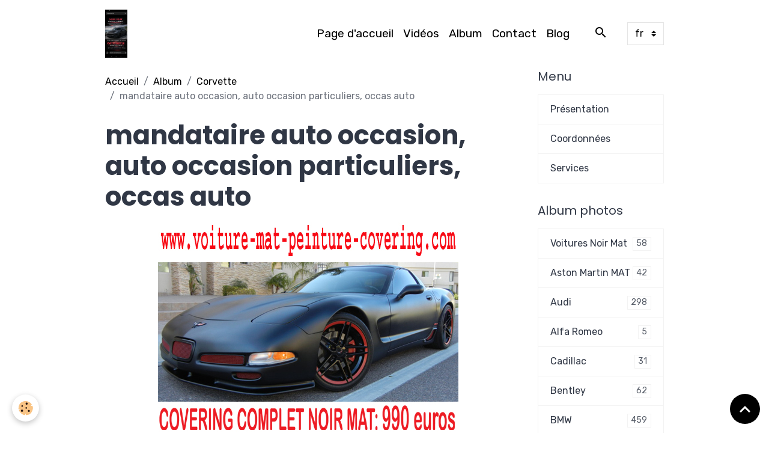

--- FILE ---
content_type: text/html; charset=UTF-8
request_url: http://www.voiture-mat-peinture-covering.com/album/corvette/corvette-noir-mat-5.html
body_size: 55001
content:

<!DOCTYPE html>
<html lang="fr">
    <head>
        <title>mandataire auto occasion, auto occasion particuliers, occas auto, garage auto occasion, vendeur auto occasion, site occasion auto, Voiture location, location d’auto d’occasion, garage occasion, acheter auto, auto achat, location voiture, mandataire achat </title>
        <meta name="theme-color" content="rgba(255, 255, 255, 0.896)">
        <meta name="msapplication-navbutton-color" content="rgba(255, 255, 255, 0.896)">
        <!-- METATAGS -->
        <!-- rebirth / basic -->
<!--[if IE]>
<meta http-equiv="X-UA-Compatible" content="IE=edge">
<![endif]-->
<meta charset="utf-8">
<meta name="viewport" content="width=device-width, initial-scale=1, shrink-to-fit=no">
    <meta name="description" content="mandataire auto occasion, auto occasion particuliers, occas auto, garage auto occasion, vendeur auto occasion, site occasion auto, Voiture location, location d’auto d’occasion, garage occasion, acheter auto, auto achat, location voiture, mandataire achat d’auto, acheter occasion" />
    <meta name="keywords" content="mandataire auto occasion, auto occasion particuliers, occas auto, garage auto occasion, vendeur auto occasion, site occasion auto, Voiture location, location d’auto d’occasion, garage occasion, acheter auto, auto achat, location voiture, mandataire achat d’auto, acheter occasion" />
    <link rel="image_src" href="http://www.voiture-mat-peinture-covering.com/medias/album/corvette-noir-mat-5.jpg" />
    <meta property="og:image" content="http://www.voiture-mat-peinture-covering.com/medias/album/corvette-noir-mat-5.jpg" />
    <link rel="canonical" href="http://www.voiture-mat-peinture-covering.com/album/corvette/corvette-noir-mat-5.html">
<meta name="generator" content="e-monsite (e-monsite.com)">

    <link rel="apple-touch-icon" sizes="114x114" href="http://www.voiture-mat-peinture-covering.com/medias/site/mobilefavicon/screenshot-20251221-013550-com.openai.chatgpt.jpg?fx=c_114_114">
    <link rel="apple-touch-icon" sizes="72x72" href="http://www.voiture-mat-peinture-covering.com/medias/site/mobilefavicon/screenshot-20251221-013550-com.openai.chatgpt.jpg?fx=c_72_72">
    <link rel="apple-touch-icon" href="http://www.voiture-mat-peinture-covering.com/medias/site/mobilefavicon/screenshot-20251221-013550-com.openai.chatgpt.jpg?fx=c_57_57">
    <link rel="apple-touch-icon-precomposed" href="http://www.voiture-mat-peinture-covering.com/medias/site/mobilefavicon/screenshot-20251221-013550-com.openai.chatgpt.jpg?fx=c_57_57">

<link href="https://fonts.googleapis.com/css?family=Rubik:300,400,700%7CPoppins:300,400,700&amp;display=swap" rel="stylesheet">



<link href="//www.voiture-mat-peinture-covering.com/themes/combined.css?v=6_1642769533_7" rel="stylesheet">


<link rel="preload" href="//www.voiture-mat-peinture-covering.com/medias/static/themes/bootstrap_v4/js/jquery-3.6.3.min.js?v=26012023" as="script">
<script src="//www.voiture-mat-peinture-covering.com/medias/static/themes/bootstrap_v4/js/jquery-3.6.3.min.js?v=26012023"></script>
<link rel="preload" href="//www.voiture-mat-peinture-covering.com/medias/static/themes/bootstrap_v4/js/popper.min.js?v=31012023" as="script">
<script src="//www.voiture-mat-peinture-covering.com/medias/static/themes/bootstrap_v4/js/popper.min.js?v=31012023"></script>
<link rel="preload" href="//www.voiture-mat-peinture-covering.com/medias/static/themes/bootstrap_v4/js/bootstrap.min.js?v=31012023" as="script">
<script src="//www.voiture-mat-peinture-covering.com/medias/static/themes/bootstrap_v4/js/bootstrap.min.js?v=31012023"></script>
<script src="//www.voiture-mat-peinture-covering.com/themes/combined.js?v=6_1642769533_7&lang=fr"></script>
<script type="application/ld+json">
    {
        "@context" : "https://schema.org/",
        "@type" : "WebSite",
        "name" : "Hoodrich Customz, expert en covering de véhicules 0617982112",
        "url" : "http://www.voiture-mat-peinture-covering.com/"
    }
</script>




        <!-- //METATAGS -->
            <script src="//www.voiture-mat-peinture-covering.com/medias/static/js/rgpd-cookies/jquery.rgpd-cookies.js?v=2072"></script>
    <script>
                                    $(document).ready(function() {
            $.RGPDCookies({
                theme: 'bootstrap_v4',
                site: 'www.voiture-mat-peinture-covering.com',
                privacy_policy_link: '/about/privacypolicy/',
                cookies: [{"id":null,"favicon_url":"https:\/\/ssl.gstatic.com\/analytics\/20210414-01\/app\/static\/analytics_standard_icon.png","enabled":true,"model":"google_analytics","title":"Google Analytics","short_description":"Permet d'analyser les statistiques de consultation de notre site","long_description":"Indispensable pour piloter notre site internet, il permet de mesurer des indicateurs comme l\u2019affluence, les produits les plus consult\u00e9s, ou encore la r\u00e9partition g\u00e9ographique des visiteurs.","privacy_policy_url":"https:\/\/support.google.com\/analytics\/answer\/6004245?hl=fr","slug":"google-analytics"},{"id":null,"favicon_url":"","enabled":true,"model":"addthis","title":"AddThis","short_description":"Partage social","long_description":"Nous utilisons cet outil afin de vous proposer des liens de partage vers des plateformes tiers comme Twitter, Facebook, etc.","privacy_policy_url":"https:\/\/www.oracle.com\/legal\/privacy\/addthis-privacy-policy.html","slug":"addthis"}],
                modal_title: 'Gestion\u0020des\u0020cookies',
                modal_description: 'd\u00E9pose\u0020des\u0020cookies\u0020pour\u0020am\u00E9liorer\u0020votre\u0020exp\u00E9rience\u0020de\u0020navigation,\nmesurer\u0020l\u0027audience\u0020du\u0020site\u0020internet,\u0020afficher\u0020des\u0020publicit\u00E9s\u0020personnalis\u00E9es,\nr\u00E9aliser\u0020des\u0020campagnes\u0020cibl\u00E9es\u0020et\u0020personnaliser\u0020l\u0027interface\u0020du\u0020site.',
                privacy_policy_label: 'Consulter\u0020la\u0020politique\u0020de\u0020confidentialit\u00E9',
                check_all_label: 'Tout\u0020cocher',
                refuse_button: 'Refuser',
                settings_button: 'Param\u00E9trer',
                accept_button: 'Accepter',
                callback: function() {
                    // website google analytics case (with gtag), consent "on the fly"
                    if ('gtag' in window && typeof window.gtag === 'function') {
                        if (window.jsCookie.get('rgpd-cookie-google-analytics') === undefined
                            || window.jsCookie.get('rgpd-cookie-google-analytics') === '0') {
                            gtag('consent', 'update', {
                                'ad_storage': 'denied',
                                'analytics_storage': 'denied'
                            });
                        } else {
                            gtag('consent', 'update', {
                                'ad_storage': 'granted',
                                'analytics_storage': 'granted'
                            });
                        }
                    }
                }
            });
        });
    </script>
        <script async src="https://www.googletagmanager.com/gtag/js?id=G-4VN4372P6E"></script>
<script>
    window.dataLayer = window.dataLayer || [];
    function gtag(){dataLayer.push(arguments);}
    
    gtag('consent', 'default', {
        'ad_storage': 'denied',
        'analytics_storage': 'denied'
    });
    
    gtag('js', new Date());
    gtag('config', 'G-4VN4372P6E');
</script>

                                    </head>
    <body id="album_run_corvette_corvette-noir-mat-5" data-template="default">
        

                <!-- BRAND TOP -->
        
        <!-- NAVBAR -->
                                                                                                                <nav class="navbar navbar-expand-lg position-sticky" id="navbar" data-animation="sliding">
                        <div class="container">
                                                                    <a aria-label="brand" class="navbar-brand d-inline-flex align-items-center" href="http://www.voiture-mat-peinture-covering.com/">
                                                    <img src="http://www.voiture-mat-peinture-covering.com/medias/site/logos/screenshot-20251221-013550-com.openai.chatgpt.jpg" alt="Hoodrich Customz, expert en covering de véhicules 0617982112" class="img-fluid brand-logo mr-2 d-inline-block">
                                                                        <span class="brand-titles d-lg-flex flex-column align-items-start">
                            <span class="brand-title d-none">Hoodrich Customz, expert en covering de véhicules 0617982112</span>
                                                        <span class="brand-subtitle d-none">Email: r.don@hotmail.fr             /            Téléphone: 06 17 98 21 12             /                Twitter: @HoodrichCustomz</span>
                                                    </span>
                                            </a>
                                                    <button id="buttonBurgerMenu" title="BurgerMenu" class="navbar-toggler collapsed" type="button" data-toggle="collapse" data-target="#menu">
                    <span></span>
                    <span></span>
                    <span></span>
                    <span></span>
                </button>
                <div class="collapse navbar-collapse flex-lg-grow-0 ml-lg-auto" id="menu">
                                                                                                                <ul class="navbar-nav navbar-menu nav-all nav-all-right">
                                                                                                                                                                                            <li class="nav-item" data-index="1">
                            <a class="nav-link" href="http://www.voiture-mat-peinture-covering.com/">
                                                                Page d'accueil
                            </a>
                                                                                </li>
                                                                                                                                                                                            <li class="nav-item" data-index="2">
                            <a class="nav-link" href="http://www.voiture-mat-peinture-covering.com/videos/">
                                                                Vidéos
                            </a>
                                                                                </li>
                                                                                                                                                                                            <li class="nav-item" data-index="3">
                            <a class="nav-link" href="http://www.voiture-mat-peinture-covering.com/album/">
                                                                Album
                            </a>
                                                                                </li>
                                                                                                                                                                                            <li class="nav-item" data-index="4">
                            <a class="nav-link" href="http://www.voiture-mat-peinture-covering.com/contact">
                                                                Contact
                            </a>
                                                                                </li>
                                                                                                                                                                                            <li class="nav-item" data-index="5">
                            <a class="nav-link" href="http://www.voiture-mat-peinture-covering.com/blog/">
                                                                Blog
                            </a>
                                                                                </li>
                                    </ul>
            
                                    
                    
                                        <ul class="navbar-nav navbar-widgets ml-lg-4">
                                                <li class="nav-item d-none d-lg-block">
                            <a href="javascript:void(0)" class="nav-link search-toggler"><i class="material-icons md-search"></i></a>
                        </li>
                                                                    </ul>
                                        
                                        <select class="custom-select navbar-langs ml-lg-4" onchange="window.location.href=this.value">
                                                <option value="//www.voiture-mat-peinture-covering.com/en">
                        en
                        </option>
                                                <option selected value="//www.voiture-mat-peinture-covering.com/">
                        fr
                        </option>
                                            </select>
                    
                                        <form method="get" action="http://www.voiture-mat-peinture-covering.com/search/site/" id="navbar-search" class="fade">
                        <input class="form-control form-control-lg" type="text" name="q" value="" placeholder="Votre recherche" pattern=".{3,}" required>
                        <button type="submit" class="btn btn-link btn-lg"><i class="material-icons md-search"></i></button>
                        <button type="button" class="btn btn-link btn-lg search-toggler d-none d-lg-inline-block"><i class="material-icons md-clear"></i></button>
                    </form>
                                    </div>
                        </div>
                    </nav>

        <!-- HEADER -->
                                                                            <header id="header" class="container">
                                </header>
                <!-- //HEADER -->

        <!-- WRAPPER -->
                                                            <div id="wrapper" class="container">

                        <div class="row align-items-lg-start">
                            <main id="main" class="col-lg-9">

                                                                            <ol class="breadcrumb">
                                    <li class="breadcrumb-item"><a href="http://www.voiture-mat-peinture-covering.com/">Accueil</a></li>
                                                <li class="breadcrumb-item"><a href="http://www.voiture-mat-peinture-covering.com/album/">Album</a></li>
                                                <li class="breadcrumb-item"><a href="http://www.voiture-mat-peinture-covering.com/album/corvette/">Corvette</a></li>
                                                <li class="breadcrumb-item active">mandataire auto occasion, auto occasion particuliers, occas auto</li>
                        </ol>

    <script type="application/ld+json">
        {
            "@context": "https://schema.org",
            "@type": "BreadcrumbList",
            "itemListElement": [
                                {
                    "@type": "ListItem",
                    "position": 1,
                    "name": "Accueil",
                    "item": "http://www.voiture-mat-peinture-covering.com/"
                  },                                {
                    "@type": "ListItem",
                    "position": 2,
                    "name": "Album",
                    "item": "http://www.voiture-mat-peinture-covering.com/album/"
                  },                                {
                    "@type": "ListItem",
                    "position": 3,
                    "name": "Corvette",
                    "item": "http://www.voiture-mat-peinture-covering.com/album/corvette/"
                  },                                {
                    "@type": "ListItem",
                    "position": 4,
                    "name": "mandataire auto occasion, auto occasion particuliers, occas auto",
                    "item": "http://www.voiture-mat-peinture-covering.com/album/corvette/corvette-noir-mat-5.html"
                  }                          ]
        }
    </script>
                                            
                                        
                                        
                                                            <div class="view view-album" id="view-item" data-category="corvette" data-id-album="5766cf2ff89d00000002dcb4">
    <div class="container">
        <div class="row">
            <div class="col">
                <h1 class="view-title">mandataire auto occasion, auto occasion particuliers, occas auto</h1>
                
    
<div id="site-module-504c35aa3b5252e13a932a11" class="site-module" data-itemid="504c35aa3b5252e13a932a11" data-siteid="504c347875d252e13a93f7e1" data-category="item"></div>


                <p class="text-center">
                    <img src="http://www.voiture-mat-peinture-covering.com/medias/album/corvette-noir-mat-5.jpg" alt="mandataire auto occasion, auto occasion particuliers, occas auto" class="img-fluid">
                </p>

                                    <div class="content">
                        mandataire auto occasion, auto occasion particuliers, occas auto, garage auto occasion, vendeur auto occasion, site occasion auto, Voiture location, location d’auto d’occasion, garage occasion, acheter auto, auto achat, location voiture, mandataire a
                    </div>
                
                <ul class="pager">
                                            <li class="prev-page">
                            <a href="http://www.voiture-mat-peinture-covering.com/album/corvette/corvette-noir-mat-4.html" class="page-link">
                                <i class="material-icons md-chevron_left"></i>
                                <img src="http://www.voiture-mat-peinture-covering.com/medias/album/corvette-noir-mat-4.jpg?fx=c_50_50" width="50" alt="">
                            </a>
                        </li>
                                        <li>
                        <a href="http://www.voiture-mat-peinture-covering.com/album/corvette/" class="page-link">Retour</a>
                    </li>
                                            <li class="next-page">
                            <a href="http://www.voiture-mat-peinture-covering.com/album/corvette/corvette-noir-mat-6.html" class="page-link">
                                <img src="http://www.voiture-mat-peinture-covering.com/medias/album/corvette-noir-mat-6.jpg?fx=c_50_50" width="50" alt="">
                                <i class="material-icons md-chevron_right"></i>
                            </a>
                        </li>
                                    </ul>
            </div>
        </div>
    </div>

    
    <div class="container plugin-list">
        <div class="row">
            <div class="col">
                <div class="plugins">
                    
                                            <div id="social-504c3478abd152e13a93fa75" class="plugin" data-plugin="social">
    <div class="a2a_kit a2a_kit_size_32 a2a_default_style">
        <a class="a2a_dd" href="https://www.addtoany.com/share"></a>
        <a class="a2a_button_facebook"></a>
        <a class="a2a_button_x"></a>
        <a class="a2a_button_email"></a>
    </div>
    <script>
        var a2a_config = a2a_config || {};
        a2a_config.onclick = 1;
        a2a_config.locale = "fr";
    </script>
    <script async src="https://static.addtoany.com/menu/page.js"></script>
</div>                    
                    
                    
                                    </div>
            </div>
        </div>
    </div>
</div>


                </main>

                                <aside id="sidebar" class="col-lg-3 sticky-top">
                    <div id="sidebar-inner">
                                                                                                                                                                                                        <div id="widget-1"
                                     class="widget"
                                     data-id="widget_page_category"
                                     data-widget-num="1">
                                            <div class="widget-title">
            <span>
                    Menu
                </span>
                </div>
                                                                                                                            <div class="widget-content">
                                                            <div class="list-group" data-addon="pages" id="group-id-529">
              
                                <a href="http://www.voiture-mat-peinture-covering.com/pages/presentation.html" class="list-group-item list-group-item-action">
                Présentation
                
                            </a>
                        <a href="http://www.voiture-mat-peinture-covering.com/pages/coordonnees.html" class="list-group-item list-group-item-action">
                Coordonnées
                
                            </a>
                        <a href="http://www.voiture-mat-peinture-covering.com/pages/services-proposes-par-hoodrich-customz.html" class="list-group-item list-group-item-action">
                Services
                
                            </a>
                        </div>
    

                                            </div>
                                                                                                            </div>
                                                                                                                                                                                                                                                                                                                                <div id="widget-2"
                                     class="widget"
                                     data-id="widget_image_categories"
                                     data-widget-num="2">
                                            <div class="widget-title">
            <span>
                    Album photos
                </span>
                </div>
                                                                                                                            <div class="widget-content">
                                                <div class="list-group album-categories" data-addon="album">
                                    <a class="album-category list-group-item list-group-item-action d-flex align-items-center" data-category="voitures" href="http://www.voiture-mat-peinture-covering.com/album/voitures/">
                                Voitures Noir Mat
                <span class="badge ml-auto badge-count">58</span>
            </a>
                                            <a class="album-category list-group-item list-group-item-action d-flex align-items-center" data-category="aston-martin" href="http://www.voiture-mat-peinture-covering.com/album/aston-martin/">
                                Aston Martin MAT
                <span class="badge ml-auto badge-count">42</span>
            </a>
                                            <a class="album-category list-group-item list-group-item-action d-flex align-items-center" data-category="audi" href="http://www.voiture-mat-peinture-covering.com/album/audi/">
                                Audi
                <span class="badge ml-auto badge-count">298</span>
            </a>
                                            <a class="album-category list-group-item list-group-item-action d-flex align-items-center" data-category="alfa-romeo" href="http://www.voiture-mat-peinture-covering.com/album/alfa-romeo/">
                                Alfa Romeo
                <span class="badge ml-auto badge-count">5</span>
            </a>
                                            <a class="album-category list-group-item list-group-item-action d-flex align-items-center" data-category="cadillac" href="http://www.voiture-mat-peinture-covering.com/album/cadillac/">
                                Cadillac
                <span class="badge ml-auto badge-count">31</span>
            </a>
                                            <a class="album-category list-group-item list-group-item-action d-flex align-items-center" data-category="bentley" href="http://www.voiture-mat-peinture-covering.com/album/bentley/">
                                Bentley
                <span class="badge ml-auto badge-count">62</span>
            </a>
                                            <a class="album-category list-group-item list-group-item-action d-flex align-items-center" data-category="bmw" href="http://www.voiture-mat-peinture-covering.com/album/bmw/">
                                BMW
                <span class="badge ml-auto badge-count">459</span>
            </a>
                                            <a class="album-category list-group-item list-group-item-action d-flex align-items-center" data-category="chevrolet" href="http://www.voiture-mat-peinture-covering.com/album/chevrolet/">
                                Chevrolet
                <span class="badge ml-auto badge-count">61</span>
            </a>
                                            <a class="album-category list-group-item list-group-item-action d-flex align-items-center" data-category="chrysler" href="http://www.voiture-mat-peinture-covering.com/album/chrysler/">
                                Chrysler
                <span class="badge ml-auto badge-count">16</span>
            </a>
                                            <a class="album-category list-group-item list-group-item-action d-flex align-items-center" data-category="citroen" href="http://www.voiture-mat-peinture-covering.com/album/citroen/">
                                Citroen
                <span class="badge ml-auto badge-count">3</span>
            </a>
                                            <a class="album-category list-group-item list-group-item-action d-flex align-items-center" data-category="corvette" href="http://www.voiture-mat-peinture-covering.com/album/corvette/">
                                Corvette
                <span class="badge ml-auto badge-count">51</span>
            </a>
                                            <a class="album-category list-group-item list-group-item-action d-flex align-items-center" data-category="dacia" href="http://www.voiture-mat-peinture-covering.com/album/dacia/">
                                Dacia
                <span class="badge ml-auto badge-count">3</span>
            </a>
                                            <a class="album-category list-group-item list-group-item-action d-flex align-items-center" data-category="dodge" href="http://www.voiture-mat-peinture-covering.com/album/dodge/">
                                Dodge
                <span class="badge ml-auto badge-count">58</span>
            </a>
                                            <a class="album-category list-group-item list-group-item-action d-flex align-items-center" data-category="ferrari" href="http://www.voiture-mat-peinture-covering.com/album/ferrari/">
                                Ferrari
                <span class="badge ml-auto badge-count">141</span>
            </a>
                                            <a class="album-category list-group-item list-group-item-action d-flex align-items-center" data-category="fiat" href="http://www.voiture-mat-peinture-covering.com/album/fiat/">
                                Fiat
                <span class="badge ml-auto badge-count">3</span>
            </a>
                                            <a class="album-category list-group-item list-group-item-action d-flex align-items-center" data-category="ford" href="http://www.voiture-mat-peinture-covering.com/album/ford/">
                                Ford
                <span class="badge ml-auto badge-count">3</span>
            </a>
                                            <a class="album-category list-group-item list-group-item-action d-flex align-items-center" data-category="honda" href="http://www.voiture-mat-peinture-covering.com/album/honda/">
                                Honda
                <span class="badge ml-auto badge-count">5</span>
            </a>
                                            <a class="album-category list-group-item list-group-item-action d-flex align-items-center" data-category="hummer" href="http://www.voiture-mat-peinture-covering.com/album/hummer/">
                                Hummer
                <span class="badge ml-auto badge-count">2</span>
            </a>
                                            <a class="album-category list-group-item list-group-item-action d-flex align-items-center" data-category="hyundai" href="http://www.voiture-mat-peinture-covering.com/album/hyundai/">
                                Hyundai
                <span class="badge ml-auto badge-count">0</span>
            </a>
                                            <a class="album-category list-group-item list-group-item-action d-flex align-items-center" data-category="infiniti" href="http://www.voiture-mat-peinture-covering.com/album/infiniti/">
                                Infiniti
                <span class="badge ml-auto badge-count">6</span>
            </a>
                                            <a class="album-category list-group-item list-group-item-action d-flex align-items-center" data-category="jaguar" href="http://www.voiture-mat-peinture-covering.com/album/jaguar/">
                                Jaguar
                <span class="badge ml-auto badge-count">2</span>
            </a>
                                            <a class="album-category list-group-item list-group-item-action d-flex align-items-center" data-category="jeep" href="http://www.voiture-mat-peinture-covering.com/album/jeep/">
                                Jeep
                <span class="badge ml-auto badge-count">2</span>
            </a>
                                            <a class="album-category list-group-item list-group-item-action d-flex align-items-center" data-category="kia" href="http://www.voiture-mat-peinture-covering.com/album/kia/">
                                Kia
                <span class="badge ml-auto badge-count">2</span>
            </a>
                                            <a class="album-category list-group-item list-group-item-action d-flex align-items-center" data-category="lamborghini" href="http://www.voiture-mat-peinture-covering.com/album/lamborghini/">
                                Lamborghini
                <span class="badge ml-auto badge-count">3</span>
            </a>
                                            <a class="album-category list-group-item list-group-item-action d-flex align-items-center" data-category="lancer" href="http://www.voiture-mat-peinture-covering.com/album/lancer/">
                                Lancer
                <span class="badge ml-auto badge-count">1</span>
            </a>
                                            <a class="album-category list-group-item list-group-item-action d-flex align-items-center" data-category="lancia-delta" href="http://www.voiture-mat-peinture-covering.com/album/lancia-delta/">
                                Lancia
                <span class="badge ml-auto badge-count">3</span>
            </a>
                                            <a class="album-category list-group-item list-group-item-action d-flex align-items-center" data-category="lexus" href="http://www.voiture-mat-peinture-covering.com/album/lexus/">
                                Lexus
                <span class="badge ml-auto badge-count">0</span>
            </a>
                                            <a class="album-category list-group-item list-group-item-action d-flex align-items-center" data-category="lotus" href="http://www.voiture-mat-peinture-covering.com/album/lotus/">
                                Lotus
                <span class="badge ml-auto badge-count">2</span>
            </a>
                                            <a class="album-category list-group-item list-group-item-action d-flex align-items-center" data-category="magnum" href="http://www.voiture-mat-peinture-covering.com/album/magnum/">
                                Magnum
                <span class="badge ml-auto badge-count">1</span>
            </a>
                                            <a class="album-category list-group-item list-group-item-action d-flex align-items-center" data-category="maserati" href="http://www.voiture-mat-peinture-covering.com/album/maserati/">
                                Maserati
                <span class="badge ml-auto badge-count">2</span>
            </a>
                                            <a class="album-category list-group-item list-group-item-action d-flex align-items-center" data-category="mazda" href="http://www.voiture-mat-peinture-covering.com/album/mazda/">
                                Mazda
                <span class="badge ml-auto badge-count">3</span>
            </a>
                                            <a class="album-category list-group-item list-group-item-action d-flex align-items-center" data-category="mc-laren" href="http://www.voiture-mat-peinture-covering.com/album/mc-laren/">
                                Mc Laren
                <span class="badge ml-auto badge-count">1</span>
            </a>
                                            <a class="album-category list-group-item list-group-item-action d-flex align-items-center" data-category="mercedes" href="http://www.voiture-mat-peinture-covering.com/album/mercedes/">
                                Mercedes
                <span class="badge ml-auto badge-count">11</span>
            </a>
                                            <a class="album-category list-group-item list-group-item-action d-flex align-items-center" data-category="mini" href="http://www.voiture-mat-peinture-covering.com/album/mini/">
                                Mini
                <span class="badge ml-auto badge-count">3</span>
            </a>
                                            <a class="album-category list-group-item list-group-item-action d-flex align-items-center" data-category="mitsubishi" href="http://www.voiture-mat-peinture-covering.com/album/mitsubishi/">
                                Mitsubishi
                <span class="badge ml-auto badge-count">2</span>
            </a>
                                            <a class="album-category list-group-item list-group-item-action d-flex align-items-center" data-category="nissan" href="http://www.voiture-mat-peinture-covering.com/album/nissan/">
                                Nissan
                <span class="badge ml-auto badge-count">18</span>
            </a>
                                            <a class="album-category list-group-item list-group-item-action d-flex align-items-center" data-category="opel" href="http://www.voiture-mat-peinture-covering.com/album/opel/">
                                Opel
                <span class="badge ml-auto badge-count">15</span>
            </a>
                                            <a class="album-category list-group-item list-group-item-action d-flex align-items-center" data-category="peugeot" href="http://www.voiture-mat-peinture-covering.com/album/peugeot/">
                                Peugeot
                <span class="badge ml-auto badge-count">31</span>
            </a>
                                            <a class="album-category list-group-item list-group-item-action d-flex align-items-center" data-category="porsche" href="http://www.voiture-mat-peinture-covering.com/album/porsche/">
                                Porsche
                <span class="badge ml-auto badge-count">13</span>
            </a>
                                            <a class="album-category list-group-item list-group-item-action d-flex align-items-center" data-category="land-rover-1" href="http://www.voiture-mat-peinture-covering.com/album/land-rover-1/">
                                Land Rover
                <span class="badge ml-auto badge-count">4</span>
            </a>
                                            <a class="album-category list-group-item list-group-item-action d-flex align-items-center" data-category="rolls-royce" href="http://www.voiture-mat-peinture-covering.com/album/rolls-royce/">
                                Rolls Royce
                <span class="badge ml-auto badge-count">2</span>
            </a>
                                            <a class="album-category list-group-item list-group-item-action d-flex align-items-center" data-category="saab" href="http://www.voiture-mat-peinture-covering.com/album/saab/">
                                Saab
                <span class="badge ml-auto badge-count">4</span>
            </a>
                                            <a class="album-category list-group-item list-group-item-action d-flex align-items-center" data-category="seat" href="http://www.voiture-mat-peinture-covering.com/album/seat/">
                                Seat
                <span class="badge ml-auto badge-count">6</span>
            </a>
                                            <a class="album-category list-group-item list-group-item-action d-flex align-items-center" data-category="lexus-1" href="http://www.voiture-mat-peinture-covering.com/album/lexus-1/">
                                Lexus
                <span class="badge ml-auto badge-count">2</span>
            </a>
                                            <a class="album-category list-group-item list-group-item-action d-flex align-items-center" data-category="lotus-1" href="http://www.voiture-mat-peinture-covering.com/album/lotus-1/">
                                Lotus
                <span class="badge ml-auto badge-count">2</span>
            </a>
                                            <a class="album-category list-group-item list-group-item-action d-flex align-items-center" data-category="mazda-1" href="http://www.voiture-mat-peinture-covering.com/album/mazda-1/">
                                Mazda
                <span class="badge ml-auto badge-count">3</span>
            </a>
                                            <a class="album-category list-group-item list-group-item-action d-flex align-items-center" data-category="mc-laren-1" href="http://www.voiture-mat-peinture-covering.com/album/mc-laren-1/">
                                Mc Laren
                <span class="badge ml-auto badge-count">1</span>
            </a>
                                            <a class="album-category list-group-item list-group-item-action d-flex align-items-center" data-category="mercedes-1" href="http://www.voiture-mat-peinture-covering.com/album/mercedes-1/">
                                Mercedes
                <span class="badge ml-auto badge-count">11</span>
            </a>
                                            <a class="album-category list-group-item list-group-item-action d-flex align-items-center" data-category="mini-1" href="http://www.voiture-mat-peinture-covering.com/album/mini-1/">
                                Mini
                <span class="badge ml-auto badge-count">3</span>
            </a>
                                            <a class="album-category list-group-item list-group-item-action d-flex align-items-center" data-category="mitsubishi-1" href="http://www.voiture-mat-peinture-covering.com/album/mitsubishi-1/">
                                Mitsubishi
                <span class="badge ml-auto badge-count">2</span>
            </a>
                                            <a class="album-category list-group-item list-group-item-action d-flex align-items-center" data-category="nissan-1" href="http://www.voiture-mat-peinture-covering.com/album/nissan-1/">
                                Nissan
                <span class="badge ml-auto badge-count">8</span>
            </a>
                                            <a class="album-category list-group-item list-group-item-action d-flex align-items-center" data-category="smart" href="http://www.voiture-mat-peinture-covering.com/album/smart/">
                                Smart
                <span class="badge ml-auto badge-count">6</span>
            </a>
                                            <a class="album-category list-group-item list-group-item-action d-flex align-items-center" data-category="subaru" href="http://www.voiture-mat-peinture-covering.com/album/subaru/">
                                Subaru
                <span class="badge ml-auto badge-count">6</span>
            </a>
                                            <a class="album-category list-group-item list-group-item-action d-flex align-items-center" data-category="suzuki" href="http://www.voiture-mat-peinture-covering.com/album/suzuki/">
                                Suzuki
                <span class="badge ml-auto badge-count">2</span>
            </a>
                                            <a class="album-category list-group-item list-group-item-action d-flex align-items-center" data-category="tesla" href="http://www.voiture-mat-peinture-covering.com/album/tesla/">
                                Tesla
                <span class="badge ml-auto badge-count">1</span>
            </a>
                                            <a class="album-category list-group-item list-group-item-action d-flex align-items-center" data-category="toyota" href="http://www.voiture-mat-peinture-covering.com/album/toyota/">
                                Toyota
                <span class="badge ml-auto badge-count">2</span>
            </a>
                                            <a class="album-category list-group-item list-group-item-action d-flex align-items-center" data-category="volkswagen" href="http://www.voiture-mat-peinture-covering.com/album/volkswagen/">
                                Volkswagen
                <span class="badge ml-auto badge-count">9</span>
            </a>
                                            <a class="album-category list-group-item list-group-item-action d-flex align-items-center" data-category="volvo" href="http://www.voiture-mat-peinture-covering.com/album/volvo/">
                                Volvo
                <span class="badge ml-auto badge-count">5</span>
            </a>
                        </div>
                                            </div>
                                                                                                            </div>
                                                                                                                                                                                                                                                                                                                                <div id="widget-3"
                                     class="widget"
                                     data-id="widget_image_last"
                                     data-widget-num="3">
                                            <div class="widget-title">
            <span>
                    Dernières photos
                </span>
                </div>
                                                                                                                            <div class="widget-content">
                                                <ul class="card-deck album-items widget-last-images" data-addon="album">
        <li class="card album-item">
        <a href="http://www.voiture-mat-peinture-covering.com/album/audi/file-00000000a3e071f4917fccc49afaca26.html">
                        <img src="http://www.voiture-mat-peinture-covering.com/medias/album/file-00000000a3e071f4917fccc49afaca26.png?fx=c_400_400" alt="Le charisme mécanique." class="card-img">
                    </a>
    </li>
        <li class="card album-item">
        <a href="http://www.voiture-mat-peinture-covering.com/album/ferrari/fff.html">
                        <img src="http://www.voiture-mat-peinture-covering.com/medias/album/fff.jpg?fx=c_400_400" alt="FFF" class="card-img">
                    </a>
    </li>
        <li class="card album-item">
        <a href="http://www.voiture-mat-peinture-covering.com/album/ferrari/ferrari-scagliettinoir-mat2.html">
                        <img src="http://www.voiture-mat-peinture-covering.com/medias/album/ferrari-scagliettinoir-mat2.jpg?fx=c_400_400" alt="FERRARI-SCAGLIETTINOIR-MAT2" class="card-img">
                    </a>
    </li>
        <li class="card album-item">
        <a href="http://www.voiture-mat-peinture-covering.com/album/ferrari/ferrari-scagliettinoir-mat.html">
                        <img src="http://www.voiture-mat-peinture-covering.com/medias/album/ferrari-scagliettinoir-mat.jpg?fx=c_400_400" alt="FERRARI-SCAGLIETTINOIR-MAT" class="card-img">
                    </a>
    </li>
    </ul>

                                            </div>
                                                                                                            </div>
                                                                                                                                                                                                                                                                                                                                <div id="widget-4"
                                     class="widget"
                                     data-id="widget_newsletter"
                                     data-widget-num="4">
                                            <div class="widget-title">
            <span>
                    Newsletter
                </span>
                </div>
                                                                                                                            <div class="widget-content">
                                                <form action="http://www.voiture-mat-peinture-covering.com/newsletters/subscribe" method="post">
    <div class="input-group">
        <div class="input-group-prepend">
			<span class="input-group-text"><i class="material-icons md-mail_outline"></i></span>
		</div>
        <input class="form-control" id="email" type="email" name="email" value="" placeholder="E-mail">
        <div class="input-group-append">
            <button type="submit" class="btn btn-primary">OK</button>
        </div>
    </div>
</form>
                                            </div>
                                                                                                            </div>
                                                                                                                                                                                                                                                                                                                                <div id="widget-5"
                                     class="widget"
                                     data-id="widget_videos_categories"
                                     data-widget-num="5">
                                            <div class="widget-title">
            <span>
                    Vidéos
                </span>
                </div>
                                                                                                                            <div class="widget-content">
                                                <div class="list-group videos-categories" data-addon="videos">
                                    <a class="videos-category list-group-item list-group-item-action d-flex align-items-center" data-category="marques-et-modeles-de-voitures" href="http://www.voiture-mat-peinture-covering.com/videos/marques-et-modeles-de-voitures/">
                                Marques et Modèles de Voitures
                <span class="badge ml-auto badge-count">0</span>
            </a>
                                            <a class="videos-category list-group-item list-group-item-action d-flex align-items-center" data-category="videos-references" href="http://www.voiture-mat-peinture-covering.com/videos/videos-references/">
                                Vidéos Noir Mat et Covering
                <span class="badge ml-auto badge-count">0</span>
            </a>
                                            <a class="videos-category list-group-item list-group-item-action d-flex align-items-center" data-category="videos-peinture-voiture-et-tuning" href="http://www.voiture-mat-peinture-covering.com/videos/videos-peinture-voiture-et-tuning/">
                                Videos Peinture voiture et Tuning
                <span class="badge ml-auto badge-count">0</span>
            </a>
                        </div>
                                            </div>
                                                                                                            </div>
                                                                                                                                                                                                                                                                                                                                <div id="widget-6"
                                     class="widget"
                                     data-id="widget_tagscloud"
                                     data-widget-num="6">
                                                                                                                                                            <div class="widget-content">
                                                
                                            </div>
                                                                                                            </div>
                                                                                                                                                                                    </div>
                </aside>
            </div>
                    </div>
        <!-- //WRAPPER -->

                <footer id="footer">
                            
<div id="rows-6023ab28c27b09467458d6f7" class="rows" data-total-pages="1" data-current-page="1">
                            
                        
                                                                                        
                                                                
                
                        
                
                
                                    
                
                                
        
                                    <div id="row-6023ab28c27b09467458d6f7-1" class="row-container pos-1 page_1 container">
                    <div class="row-content">
                                                                                <div class="row" data-role="line">
                                    
                                                                                
                                                                                                                                                                                                            
                                                                                                                                                                
                                                                                
                                                                                
                                                                                                                        
                                                                                
                                                                                                                                                                            
                                                                                        <div data-role="cell" data-size="lg" id="cell-5e85fbf8bcd972dbd0d22b03" class="col">
                                               <div class="col-content col-no-widget">                                                        <p>Copyright 2012</p>
                                                                                                    </div>
                                            </div>
                                                                                                                                                        </div>
                                            </div>
                                    </div>
                        </div>

                        <div class="container">
                
                
                                    <ul id="brand-copyright" class="footer-mentions">
    <li><a href="https://www.e-monsite.com/?utm_campaign=network_bottom_link" target="_blank" title="Créer un site internet avec e-monsite">Créer un site internet avec e-monsite</a></li>
    
    
</ul>
                            </div>

                            <ul id="legal-mentions" class="footer-mentions">
    
    
    
    
    
            <li><button id="cookies" type="button" aria-label="Gestion des cookies">Gestion des cookies</button></li>
    </ul>
                    </footer>
        
        
        
            

 
    
						 	 





                <button id="scroll-to-top" class="d-none d-sm-inline-block" type="button" aria-label="Scroll top" onclick="$('html, body').animate({ scrollTop:0}, 600);">
            <i class="material-icons md-lg md-expand_less"></i>
        </button>
        
            </body>
</html>
